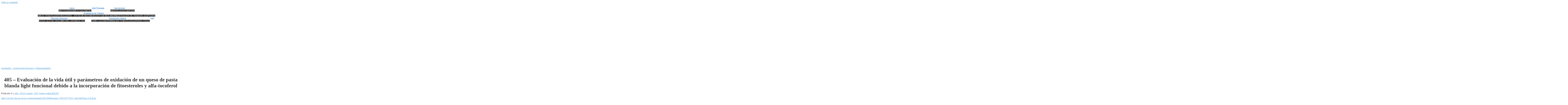

--- FILE ---
content_type: text/html; charset=UTF-8
request_url: https://cicytac.cba.gov.ar/405-evaluacion-la-vida-util-parametros-oxidacion-queso-pasta-blanda-light-funcional-debido-la-incorporacion-fitoesteroles-alfa-tocoferol/
body_size: 71015
content:
<!DOCTYPE html>
<html lang="es">
<head>
<meta charset="UTF-8">
<meta name="viewport" content="width=device-width, initial-scale=1">
<link rel="profile" href="http://gmpg.org/xfn/11">
<link rel="pingback" href="https://cicytac.cba.gov.ar/xmlrpc.php">


<!-- MapPress Easy Google Maps Versión:2.95.9 (https://www.mappresspro.com) -->
<meta name='robots' content='index, follow, max-image-preview:large, max-snippet:-1, max-video-preview:-1' />
	<style>img:is([sizes="auto" i], [sizes^="auto," i]) { contain-intrinsic-size: 3000px 1500px }</style>
	
	<!-- This site is optimized with the Yoast SEO plugin v26.8 - https://yoast.com/product/yoast-seo-wordpress/ -->
	<title>405 - Evaluación de la vida útil y parámetros de oxidación de un queso de pasta blanda light funcional debido a la incorporación de fitoesteroles y alfa-tocoferol -</title>
	<link rel="canonical" href="https://cicytac.cba.gov.ar/405-evaluacion-la-vida-util-parametros-oxidacion-queso-pasta-blanda-light-funcional-debido-la-incorporacion-fitoesteroles-alfa-tocoferol/" />
	<meta property="og:locale" content="es_ES" />
	<meta property="og:type" content="article" />
	<meta property="og:title" content="405 - Evaluación de la vida útil y parámetros de oxidación de un queso de pasta blanda light funcional debido a la incorporación de fitoesteroles y alfa-tocoferol -" />
	<meta property="og:description" content="https://cicytac.cba.gov.ar/wp-content/uploads/2022/06/Resumen-VIII-CICYTAC-vida-útil-Rizzo-LR.docx" />
	<meta property="og:url" content="https://cicytac.cba.gov.ar/405-evaluacion-la-vida-util-parametros-oxidacion-queso-pasta-blanda-light-funcional-debido-la-incorporacion-fitoesteroles-alfa-tocoferol/" />
	<meta property="article:published_time" content="2022-07-05T01:06:15+00:00" />
	<meta property="article:modified_time" content="2022-08-24T10:28:18+00:00" />
	<meta name="author" content="Sergio Anibal RIZZO" />
	<meta name="twitter:card" content="summary_large_image" />
	<meta name="twitter:label1" content="Escrito por" />
	<meta name="twitter:data1" content="Sergio Anibal RIZZO" />
	<script type="application/ld+json" class="yoast-schema-graph">{"@context":"https://schema.org","@graph":[{"@type":"Article","@id":"https://cicytac.cba.gov.ar/405-evaluacion-la-vida-util-parametros-oxidacion-queso-pasta-blanda-light-funcional-debido-la-incorporacion-fitoesteroles-alfa-tocoferol/#article","isPartOf":{"@id":"https://cicytac.cba.gov.ar/405-evaluacion-la-vida-util-parametros-oxidacion-queso-pasta-blanda-light-funcional-debido-la-incorporacion-fitoesteroles-alfa-tocoferol/"},"author":{"name":"Sergio Anibal RIZZO","@id":"https://cicytac.cba.gov.ar/#/schema/person/d37b0a2db4d951b107d12f8f650d3b63"},"headline":"405 &#8211; Evaluación de la vida útil y parámetros de oxidación de un queso de pasta blanda light funcional debido a la incorporación de fitoesteroles y alfa-tocoferol","datePublished":"2022-07-05T01:06:15+00:00","dateModified":"2022-08-24T10:28:18+00:00","mainEntityOfPage":{"@id":"https://cicytac.cba.gov.ar/405-evaluacion-la-vida-util-parametros-oxidacion-queso-pasta-blanda-light-funcional-debido-la-incorporacion-fitoesteroles-alfa-tocoferol/"},"wordCount":40,"commentCount":3,"articleSection":["Aprobados - Conservación-Envases y Almacenamiento"],"inLanguage":"es","potentialAction":[{"@type":"CommentAction","name":"Comment","target":["https://cicytac.cba.gov.ar/405-evaluacion-la-vida-util-parametros-oxidacion-queso-pasta-blanda-light-funcional-debido-la-incorporacion-fitoesteroles-alfa-tocoferol/#respond"]}]},{"@type":"WebPage","@id":"https://cicytac.cba.gov.ar/405-evaluacion-la-vida-util-parametros-oxidacion-queso-pasta-blanda-light-funcional-debido-la-incorporacion-fitoesteroles-alfa-tocoferol/","url":"https://cicytac.cba.gov.ar/405-evaluacion-la-vida-util-parametros-oxidacion-queso-pasta-blanda-light-funcional-debido-la-incorporacion-fitoesteroles-alfa-tocoferol/","name":"405 - Evaluación de la vida útil y parámetros de oxidación de un queso de pasta blanda light funcional debido a la incorporación de fitoesteroles y alfa-tocoferol -","isPartOf":{"@id":"https://cicytac.cba.gov.ar/#website"},"datePublished":"2022-07-05T01:06:15+00:00","dateModified":"2022-08-24T10:28:18+00:00","author":{"@id":"https://cicytac.cba.gov.ar/#/schema/person/d37b0a2db4d951b107d12f8f650d3b63"},"breadcrumb":{"@id":"https://cicytac.cba.gov.ar/405-evaluacion-la-vida-util-parametros-oxidacion-queso-pasta-blanda-light-funcional-debido-la-incorporacion-fitoesteroles-alfa-tocoferol/#breadcrumb"},"inLanguage":"es","potentialAction":[{"@type":"ReadAction","target":["https://cicytac.cba.gov.ar/405-evaluacion-la-vida-util-parametros-oxidacion-queso-pasta-blanda-light-funcional-debido-la-incorporacion-fitoesteroles-alfa-tocoferol/"]}]},{"@type":"BreadcrumbList","@id":"https://cicytac.cba.gov.ar/405-evaluacion-la-vida-util-parametros-oxidacion-queso-pasta-blanda-light-funcional-debido-la-incorporacion-fitoesteroles-alfa-tocoferol/#breadcrumb","itemListElement":[{"@type":"ListItem","position":1,"name":"Home","item":"https://cicytac.cba.gov.ar/"},{"@type":"ListItem","position":2,"name":"Resúmenes","item":"https://cicytac.cba.gov.ar/resumenes/"},{"@type":"ListItem","position":3,"name":"405 &#8211; Evaluación de la vida útil y parámetros de oxidación de un queso de pasta blanda light funcional debido a la incorporación de fitoesteroles y alfa-tocoferol"}]},{"@type":"WebSite","@id":"https://cicytac.cba.gov.ar/#website","url":"https://cicytac.cba.gov.ar/","name":"","description":"","potentialAction":[{"@type":"SearchAction","target":{"@type":"EntryPoint","urlTemplate":"https://cicytac.cba.gov.ar/?s={search_term_string}"},"query-input":{"@type":"PropertyValueSpecification","valueRequired":true,"valueName":"search_term_string"}}],"inLanguage":"es"},{"@type":"Person","@id":"https://cicytac.cba.gov.ar/#/schema/person/d37b0a2db4d951b107d12f8f650d3b63","name":"Sergio Anibal RIZZO","image":{"@type":"ImageObject","inLanguage":"es","@id":"https://cicytac.cba.gov.ar/#/schema/person/image/","url":"https://secure.gravatar.com/avatar/7f390f5538a36dcf98814e8c4436e37684d018b291b0f11e3cb8ca142384193d?s=96&d=mm&r=g","contentUrl":"https://secure.gravatar.com/avatar/7f390f5538a36dcf98814e8c4436e37684d018b291b0f11e3cb8ca142384193d?s=96&d=mm&r=g","caption":"Sergio Anibal RIZZO"}}]}</script>
	<!-- / Yoast SEO plugin. -->


<link rel='dns-prefetch' href='//fonts.googleapis.com' />
<link rel="alternate" type="application/rss+xml" title=" &raquo; Feed" href="https://cicytac.cba.gov.ar/feed/" />
<link rel="alternate" type="application/rss+xml" title=" &raquo; Feed de los comentarios" href="https://cicytac.cba.gov.ar/comments/feed/" />
<link rel="alternate" type="application/rss+xml" title=" &raquo; Comentario 405 &#8211; Evaluación de la vida útil y parámetros de oxidación de un queso de pasta blanda light funcional debido a la incorporación de fitoesteroles y alfa-tocoferol del feed" href="https://cicytac.cba.gov.ar/405-evaluacion-la-vida-util-parametros-oxidacion-queso-pasta-blanda-light-funcional-debido-la-incorporacion-fitoesteroles-alfa-tocoferol/feed/" />
<script type="text/javascript">
/* <![CDATA[ */
window._wpemojiSettings = {"baseUrl":"https:\/\/s.w.org\/images\/core\/emoji\/16.0.1\/72x72\/","ext":".png","svgUrl":"https:\/\/s.w.org\/images\/core\/emoji\/16.0.1\/svg\/","svgExt":".svg","source":{"concatemoji":"https:\/\/cicytac.cba.gov.ar\/wp-includes\/js\/wp-emoji-release.min.js?ver=6.8.3"}};
/*! This file is auto-generated */
!function(s,n){var o,i,e;function c(e){try{var t={supportTests:e,timestamp:(new Date).valueOf()};sessionStorage.setItem(o,JSON.stringify(t))}catch(e){}}function p(e,t,n){e.clearRect(0,0,e.canvas.width,e.canvas.height),e.fillText(t,0,0);var t=new Uint32Array(e.getImageData(0,0,e.canvas.width,e.canvas.height).data),a=(e.clearRect(0,0,e.canvas.width,e.canvas.height),e.fillText(n,0,0),new Uint32Array(e.getImageData(0,0,e.canvas.width,e.canvas.height).data));return t.every(function(e,t){return e===a[t]})}function u(e,t){e.clearRect(0,0,e.canvas.width,e.canvas.height),e.fillText(t,0,0);for(var n=e.getImageData(16,16,1,1),a=0;a<n.data.length;a++)if(0!==n.data[a])return!1;return!0}function f(e,t,n,a){switch(t){case"flag":return n(e,"\ud83c\udff3\ufe0f\u200d\u26a7\ufe0f","\ud83c\udff3\ufe0f\u200b\u26a7\ufe0f")?!1:!n(e,"\ud83c\udde8\ud83c\uddf6","\ud83c\udde8\u200b\ud83c\uddf6")&&!n(e,"\ud83c\udff4\udb40\udc67\udb40\udc62\udb40\udc65\udb40\udc6e\udb40\udc67\udb40\udc7f","\ud83c\udff4\u200b\udb40\udc67\u200b\udb40\udc62\u200b\udb40\udc65\u200b\udb40\udc6e\u200b\udb40\udc67\u200b\udb40\udc7f");case"emoji":return!a(e,"\ud83e\udedf")}return!1}function g(e,t,n,a){var r="undefined"!=typeof WorkerGlobalScope&&self instanceof WorkerGlobalScope?new OffscreenCanvas(300,150):s.createElement("canvas"),o=r.getContext("2d",{willReadFrequently:!0}),i=(o.textBaseline="top",o.font="600 32px Arial",{});return e.forEach(function(e){i[e]=t(o,e,n,a)}),i}function t(e){var t=s.createElement("script");t.src=e,t.defer=!0,s.head.appendChild(t)}"undefined"!=typeof Promise&&(o="wpEmojiSettingsSupports",i=["flag","emoji"],n.supports={everything:!0,everythingExceptFlag:!0},e=new Promise(function(e){s.addEventListener("DOMContentLoaded",e,{once:!0})}),new Promise(function(t){var n=function(){try{var e=JSON.parse(sessionStorage.getItem(o));if("object"==typeof e&&"number"==typeof e.timestamp&&(new Date).valueOf()<e.timestamp+604800&&"object"==typeof e.supportTests)return e.supportTests}catch(e){}return null}();if(!n){if("undefined"!=typeof Worker&&"undefined"!=typeof OffscreenCanvas&&"undefined"!=typeof URL&&URL.createObjectURL&&"undefined"!=typeof Blob)try{var e="postMessage("+g.toString()+"("+[JSON.stringify(i),f.toString(),p.toString(),u.toString()].join(",")+"));",a=new Blob([e],{type:"text/javascript"}),r=new Worker(URL.createObjectURL(a),{name:"wpTestEmojiSupports"});return void(r.onmessage=function(e){c(n=e.data),r.terminate(),t(n)})}catch(e){}c(n=g(i,f,p,u))}t(n)}).then(function(e){for(var t in e)n.supports[t]=e[t],n.supports.everything=n.supports.everything&&n.supports[t],"flag"!==t&&(n.supports.everythingExceptFlag=n.supports.everythingExceptFlag&&n.supports[t]);n.supports.everythingExceptFlag=n.supports.everythingExceptFlag&&!n.supports.flag,n.DOMReady=!1,n.readyCallback=function(){n.DOMReady=!0}}).then(function(){return e}).then(function(){var e;n.supports.everything||(n.readyCallback(),(e=n.source||{}).concatemoji?t(e.concatemoji):e.wpemoji&&e.twemoji&&(t(e.twemoji),t(e.wpemoji)))}))}((window,document),window._wpemojiSettings);
/* ]]> */
</script>
<link rel='stylesheet' id='embedpress-css-css' href='https://cicytac.cba.gov.ar/wp-content/plugins/embedpress/assets/css/embedpress.css?ver=1767638456' type='text/css' media='all' />
<link rel='stylesheet' id='embedpress-blocks-style-css' href='https://cicytac.cba.gov.ar/wp-content/plugins/embedpress/assets/css/blocks.build.css?ver=1767638456' type='text/css' media='all' />
<link rel='stylesheet' id='embedpress-lazy-load-css-css' href='https://cicytac.cba.gov.ar/wp-content/plugins/embedpress/assets/css/lazy-load.css?ver=1767638457' type='text/css' media='all' />
<link rel='stylesheet' id='sydney-bootstrap-css' href='https://cicytac.cba.gov.ar/wp-content/themes/sydney/css/bootstrap/bootstrap.min.css?ver=1' type='text/css' media='all' />
<style id='wp-emoji-styles-inline-css' type='text/css'>

	img.wp-smiley, img.emoji {
		display: inline !important;
		border: none !important;
		box-shadow: none !important;
		height: 1em !important;
		width: 1em !important;
		margin: 0 0.07em !important;
		vertical-align: -0.1em !important;
		background: none !important;
		padding: 0 !important;
	}
</style>
<link rel='stylesheet' id='wp-block-library-css' href='https://cicytac.cba.gov.ar/wp-includes/css/dist/block-library/style.min.css?ver=6.8.3' type='text/css' media='all' />
<style id='classic-theme-styles-inline-css' type='text/css'>
/*! This file is auto-generated */
.wp-block-button__link{color:#fff;background-color:#32373c;border-radius:9999px;box-shadow:none;text-decoration:none;padding:calc(.667em + 2px) calc(1.333em + 2px);font-size:1.125em}.wp-block-file__button{background:#32373c;color:#fff;text-decoration:none}
</style>
<link rel='stylesheet' id='mappress-leaflet-css' href='https://cicytac.cba.gov.ar/wp-content/plugins/mappress-google-maps-for-wordpress/lib/leaflet/leaflet.css?ver=1.7.1' type='text/css' media='all' />
<link rel='stylesheet' id='mappress-css' href='https://cicytac.cba.gov.ar/wp-content/plugins/mappress-google-maps-for-wordpress/css/mappress.css?ver=2.95.9' type='text/css' media='all' />
<link rel='stylesheet' id='wp-components-css' href='https://cicytac.cba.gov.ar/wp-includes/css/dist/components/style.min.css?ver=6.8.3' type='text/css' media='all' />
<link rel='stylesheet' id='wp-preferences-css' href='https://cicytac.cba.gov.ar/wp-includes/css/dist/preferences/style.min.css?ver=6.8.3' type='text/css' media='all' />
<link rel='stylesheet' id='wp-block-editor-css' href='https://cicytac.cba.gov.ar/wp-includes/css/dist/block-editor/style.min.css?ver=6.8.3' type='text/css' media='all' />
<link rel='stylesheet' id='popup-maker-block-library-style-css' href='https://cicytac.cba.gov.ar/wp-content/plugins/popup-maker/dist/packages/block-library-style.css?ver=dbea705cfafe089d65f1' type='text/css' media='all' />
<style id='wppb-content-restriction-start-style-inline-css' type='text/css'>


</style>
<style id='wppb-content-restriction-end-style-inline-css' type='text/css'>


</style>
<style id='wppb-edit-profile-style-inline-css' type='text/css'>


</style>
<style id='wppb-login-style-inline-css' type='text/css'>


</style>
<style id='wppb-recover-password-style-inline-css' type='text/css'>


</style>
<style id='wppb-register-style-inline-css' type='text/css'>


</style>
<style id='global-styles-inline-css' type='text/css'>
:root{--wp--preset--aspect-ratio--square: 1;--wp--preset--aspect-ratio--4-3: 4/3;--wp--preset--aspect-ratio--3-4: 3/4;--wp--preset--aspect-ratio--3-2: 3/2;--wp--preset--aspect-ratio--2-3: 2/3;--wp--preset--aspect-ratio--16-9: 16/9;--wp--preset--aspect-ratio--9-16: 9/16;--wp--preset--color--black: #000000;--wp--preset--color--cyan-bluish-gray: #abb8c3;--wp--preset--color--white: #ffffff;--wp--preset--color--pale-pink: #f78da7;--wp--preset--color--vivid-red: #cf2e2e;--wp--preset--color--luminous-vivid-orange: #ff6900;--wp--preset--color--luminous-vivid-amber: #fcb900;--wp--preset--color--light-green-cyan: #7bdcb5;--wp--preset--color--vivid-green-cyan: #00d084;--wp--preset--color--pale-cyan-blue: #8ed1fc;--wp--preset--color--vivid-cyan-blue: #0693e3;--wp--preset--color--vivid-purple: #9b51e0;--wp--preset--gradient--vivid-cyan-blue-to-vivid-purple: linear-gradient(135deg,rgba(6,147,227,1) 0%,rgb(155,81,224) 100%);--wp--preset--gradient--light-green-cyan-to-vivid-green-cyan: linear-gradient(135deg,rgb(122,220,180) 0%,rgb(0,208,130) 100%);--wp--preset--gradient--luminous-vivid-amber-to-luminous-vivid-orange: linear-gradient(135deg,rgba(252,185,0,1) 0%,rgba(255,105,0,1) 100%);--wp--preset--gradient--luminous-vivid-orange-to-vivid-red: linear-gradient(135deg,rgba(255,105,0,1) 0%,rgb(207,46,46) 100%);--wp--preset--gradient--very-light-gray-to-cyan-bluish-gray: linear-gradient(135deg,rgb(238,238,238) 0%,rgb(169,184,195) 100%);--wp--preset--gradient--cool-to-warm-spectrum: linear-gradient(135deg,rgb(74,234,220) 0%,rgb(151,120,209) 20%,rgb(207,42,186) 40%,rgb(238,44,130) 60%,rgb(251,105,98) 80%,rgb(254,248,76) 100%);--wp--preset--gradient--blush-light-purple: linear-gradient(135deg,rgb(255,206,236) 0%,rgb(152,150,240) 100%);--wp--preset--gradient--blush-bordeaux: linear-gradient(135deg,rgb(254,205,165) 0%,rgb(254,45,45) 50%,rgb(107,0,62) 100%);--wp--preset--gradient--luminous-dusk: linear-gradient(135deg,rgb(255,203,112) 0%,rgb(199,81,192) 50%,rgb(65,88,208) 100%);--wp--preset--gradient--pale-ocean: linear-gradient(135deg,rgb(255,245,203) 0%,rgb(182,227,212) 50%,rgb(51,167,181) 100%);--wp--preset--gradient--electric-grass: linear-gradient(135deg,rgb(202,248,128) 0%,rgb(113,206,126) 100%);--wp--preset--gradient--midnight: linear-gradient(135deg,rgb(2,3,129) 0%,rgb(40,116,252) 100%);--wp--preset--font-size--small: 13px;--wp--preset--font-size--medium: 20px;--wp--preset--font-size--large: 36px;--wp--preset--font-size--x-large: 42px;--wp--preset--spacing--20: 0.44rem;--wp--preset--spacing--30: 0.67rem;--wp--preset--spacing--40: 1rem;--wp--preset--spacing--50: 1.5rem;--wp--preset--spacing--60: 2.25rem;--wp--preset--spacing--70: 3.38rem;--wp--preset--spacing--80: 5.06rem;--wp--preset--shadow--natural: 6px 6px 9px rgba(0, 0, 0, 0.2);--wp--preset--shadow--deep: 12px 12px 50px rgba(0, 0, 0, 0.4);--wp--preset--shadow--sharp: 6px 6px 0px rgba(0, 0, 0, 0.2);--wp--preset--shadow--outlined: 6px 6px 0px -3px rgba(255, 255, 255, 1), 6px 6px rgba(0, 0, 0, 1);--wp--preset--shadow--crisp: 6px 6px 0px rgba(0, 0, 0, 1);}:where(.is-layout-flex){gap: 0.5em;}:where(.is-layout-grid){gap: 0.5em;}body .is-layout-flex{display: flex;}.is-layout-flex{flex-wrap: wrap;align-items: center;}.is-layout-flex > :is(*, div){margin: 0;}body .is-layout-grid{display: grid;}.is-layout-grid > :is(*, div){margin: 0;}:where(.wp-block-columns.is-layout-flex){gap: 2em;}:where(.wp-block-columns.is-layout-grid){gap: 2em;}:where(.wp-block-post-template.is-layout-flex){gap: 1.25em;}:where(.wp-block-post-template.is-layout-grid){gap: 1.25em;}.has-black-color{color: var(--wp--preset--color--black) !important;}.has-cyan-bluish-gray-color{color: var(--wp--preset--color--cyan-bluish-gray) !important;}.has-white-color{color: var(--wp--preset--color--white) !important;}.has-pale-pink-color{color: var(--wp--preset--color--pale-pink) !important;}.has-vivid-red-color{color: var(--wp--preset--color--vivid-red) !important;}.has-luminous-vivid-orange-color{color: var(--wp--preset--color--luminous-vivid-orange) !important;}.has-luminous-vivid-amber-color{color: var(--wp--preset--color--luminous-vivid-amber) !important;}.has-light-green-cyan-color{color: var(--wp--preset--color--light-green-cyan) !important;}.has-vivid-green-cyan-color{color: var(--wp--preset--color--vivid-green-cyan) !important;}.has-pale-cyan-blue-color{color: var(--wp--preset--color--pale-cyan-blue) !important;}.has-vivid-cyan-blue-color{color: var(--wp--preset--color--vivid-cyan-blue) !important;}.has-vivid-purple-color{color: var(--wp--preset--color--vivid-purple) !important;}.has-black-background-color{background-color: var(--wp--preset--color--black) !important;}.has-cyan-bluish-gray-background-color{background-color: var(--wp--preset--color--cyan-bluish-gray) !important;}.has-white-background-color{background-color: var(--wp--preset--color--white) !important;}.has-pale-pink-background-color{background-color: var(--wp--preset--color--pale-pink) !important;}.has-vivid-red-background-color{background-color: var(--wp--preset--color--vivid-red) !important;}.has-luminous-vivid-orange-background-color{background-color: var(--wp--preset--color--luminous-vivid-orange) !important;}.has-luminous-vivid-amber-background-color{background-color: var(--wp--preset--color--luminous-vivid-amber) !important;}.has-light-green-cyan-background-color{background-color: var(--wp--preset--color--light-green-cyan) !important;}.has-vivid-green-cyan-background-color{background-color: var(--wp--preset--color--vivid-green-cyan) !important;}.has-pale-cyan-blue-background-color{background-color: var(--wp--preset--color--pale-cyan-blue) !important;}.has-vivid-cyan-blue-background-color{background-color: var(--wp--preset--color--vivid-cyan-blue) !important;}.has-vivid-purple-background-color{background-color: var(--wp--preset--color--vivid-purple) !important;}.has-black-border-color{border-color: var(--wp--preset--color--black) !important;}.has-cyan-bluish-gray-border-color{border-color: var(--wp--preset--color--cyan-bluish-gray) !important;}.has-white-border-color{border-color: var(--wp--preset--color--white) !important;}.has-pale-pink-border-color{border-color: var(--wp--preset--color--pale-pink) !important;}.has-vivid-red-border-color{border-color: var(--wp--preset--color--vivid-red) !important;}.has-luminous-vivid-orange-border-color{border-color: var(--wp--preset--color--luminous-vivid-orange) !important;}.has-luminous-vivid-amber-border-color{border-color: var(--wp--preset--color--luminous-vivid-amber) !important;}.has-light-green-cyan-border-color{border-color: var(--wp--preset--color--light-green-cyan) !important;}.has-vivid-green-cyan-border-color{border-color: var(--wp--preset--color--vivid-green-cyan) !important;}.has-pale-cyan-blue-border-color{border-color: var(--wp--preset--color--pale-cyan-blue) !important;}.has-vivid-cyan-blue-border-color{border-color: var(--wp--preset--color--vivid-cyan-blue) !important;}.has-vivid-purple-border-color{border-color: var(--wp--preset--color--vivid-purple) !important;}.has-vivid-cyan-blue-to-vivid-purple-gradient-background{background: var(--wp--preset--gradient--vivid-cyan-blue-to-vivid-purple) !important;}.has-light-green-cyan-to-vivid-green-cyan-gradient-background{background: var(--wp--preset--gradient--light-green-cyan-to-vivid-green-cyan) !important;}.has-luminous-vivid-amber-to-luminous-vivid-orange-gradient-background{background: var(--wp--preset--gradient--luminous-vivid-amber-to-luminous-vivid-orange) !important;}.has-luminous-vivid-orange-to-vivid-red-gradient-background{background: var(--wp--preset--gradient--luminous-vivid-orange-to-vivid-red) !important;}.has-very-light-gray-to-cyan-bluish-gray-gradient-background{background: var(--wp--preset--gradient--very-light-gray-to-cyan-bluish-gray) !important;}.has-cool-to-warm-spectrum-gradient-background{background: var(--wp--preset--gradient--cool-to-warm-spectrum) !important;}.has-blush-light-purple-gradient-background{background: var(--wp--preset--gradient--blush-light-purple) !important;}.has-blush-bordeaux-gradient-background{background: var(--wp--preset--gradient--blush-bordeaux) !important;}.has-luminous-dusk-gradient-background{background: var(--wp--preset--gradient--luminous-dusk) !important;}.has-pale-ocean-gradient-background{background: var(--wp--preset--gradient--pale-ocean) !important;}.has-electric-grass-gradient-background{background: var(--wp--preset--gradient--electric-grass) !important;}.has-midnight-gradient-background{background: var(--wp--preset--gradient--midnight) !important;}.has-small-font-size{font-size: var(--wp--preset--font-size--small) !important;}.has-medium-font-size{font-size: var(--wp--preset--font-size--medium) !important;}.has-large-font-size{font-size: var(--wp--preset--font-size--large) !important;}.has-x-large-font-size{font-size: var(--wp--preset--font-size--x-large) !important;}
:where(.wp-block-post-template.is-layout-flex){gap: 1.25em;}:where(.wp-block-post-template.is-layout-grid){gap: 1.25em;}
:where(.wp-block-columns.is-layout-flex){gap: 2em;}:where(.wp-block-columns.is-layout-grid){gap: 2em;}
:root :where(.wp-block-pullquote){font-size: 1.5em;line-height: 1.6;}
</style>
<link rel='stylesheet' id='user-registration-general-css' href='https://cicytac.cba.gov.ar/wp-content/plugins/user-registration/assets/css/user-registration.css?ver=5.0.3' type='text/css' media='all' />
<link rel='stylesheet' id='megamenu-css' href='https://cicytac.cba.gov.ar/wp-content/uploads/maxmegamenu/style.css?ver=145e8b' type='text/css' media='all' />
<link rel='stylesheet' id='dashicons-css' href='https://cicytac.cba.gov.ar/wp-includes/css/dashicons.min.css?ver=6.8.3' type='text/css' media='all' />
<link rel='stylesheet' id='sydney-fonts-css' href='https://fonts.googleapis.com/css?family=Source+Sans+Pro%3A400%2C400italic%2C600%7CRaleway%3A400%2C500%2C600' type='text/css' media='all' />
<link rel='stylesheet' id='sydney-style-css' href='https://cicytac.cba.gov.ar/wp-content/themes/sydney/style.css?ver=20180213' type='text/css' media='all' />
<style id='sydney-style-inline-css' type='text/css'>
.site-title { font-size:32px; }
.site-description { font-size:16px; }
#mainnav ul li a { font-size:14px; }
h1 { font-size:52px; }
h2 { font-size:42px; }
h3 { font-size:32px; }
h4 { font-size:25px; }
h5 { font-size:20px; }
h6 { font-size:18px; }
body { font-size:16px; }
.single .hentry .title-post { font-size:36px; }
.header-image { background-size:cover;}
.header-image { height:300px; }
.site-header.fixed { position: absolute;}
.header-wrap .col-md-4, .header-wrap .col-md-8 { width: 100%; text-align: center;}
#mainnav { float: none;}
#mainnav li { float: none; display: inline-block;}
#mainnav ul ul li { display: block; text-align: left; float:left;}
.site-logo, .header-wrap .col-md-4 { margin-bottom: 15px; }
.btn-menu { margin: 0 auto; float: none; }
.header-wrap .container > .row { display: block; }
.widget-area .widget_fp_social a,#mainnav ul li a:hover, .sydney_contact_info_widget span, .roll-team .team-content .name,.roll-team .team-item .team-pop .team-social li:hover a,.roll-infomation li.address:before,.roll-infomation li.phone:before,.roll-infomation li.email:before,.roll-testimonials .name,.roll-button.border,.roll-button:hover,.roll-icon-list .icon i,.roll-icon-list .content h3 a:hover,.roll-icon-box.white .content h3 a,.roll-icon-box .icon i,.roll-icon-box .content h3 a:hover,.switcher-container .switcher-icon a:focus,.go-top:hover,.hentry .meta-post a:hover,#mainnav > ul > li > a.active, #mainnav > ul > li > a:hover, button:hover, input[type="button"]:hover, input[type="reset"]:hover, input[type="submit"]:hover, .text-color, .social-menu-widget a, .social-menu-widget a:hover, .archive .team-social li a, a, h1 a, h2 a, h3 a, h4 a, h5 a, h6 a,.classic-alt .meta-post a,.single .hentry .meta-post a { color:#4e9edb}
.reply,.woocommerce div.product .woocommerce-tabs ul.tabs li.active,.woocommerce #respond input#submit,.woocommerce a.button,.woocommerce button.button,.woocommerce input.button,.project-filter li a.active, .project-filter li a:hover,.preloader .pre-bounce1, .preloader .pre-bounce2,.roll-team .team-item .team-pop,.roll-progress .progress-animate,.roll-socials li a:hover,.roll-project .project-item .project-pop,.roll-project .project-filter li.active,.roll-project .project-filter li:hover,.roll-button.light:hover,.roll-button.border:hover,.roll-button,.roll-icon-box.white .icon,.owl-theme .owl-controls .owl-page.active span,.owl-theme .owl-controls.clickable .owl-page:hover span,.go-top,.bottom .socials li:hover a,.sidebar .widget:before,.blog-pagination ul li.active,.blog-pagination ul li:hover a,.content-area .hentry:after,.text-slider .maintitle:after,.error-wrap #search-submit:hover,#mainnav .sub-menu li:hover > a,#mainnav ul li ul:after, button, input[type="button"], input[type="reset"], input[type="submit"], .panel-grid-cell .widget-title:after { background-color:#4e9edb}
.roll-socials li a:hover,.roll-socials li a,.roll-button.light:hover,.roll-button.border,.roll-button,.roll-icon-list .icon,.roll-icon-box .icon,.owl-theme .owl-controls .owl-page span,.comment .comment-detail,.widget-tags .tag-list a:hover,.blog-pagination ul li,.hentry blockquote,.error-wrap #search-submit:hover,textarea:focus,input[type="text"]:focus,input[type="password"]:focus,input[type="datetime"]:focus,input[type="datetime-local"]:focus,input[type="date"]:focus,input[type="month"]:focus,input[type="time"]:focus,input[type="week"]:focus,input[type="number"]:focus,input[type="email"]:focus,input[type="url"]:focus,input[type="search"]:focus,input[type="tel"]:focus,input[type="color"]:focus, button, input[type="button"], input[type="reset"], input[type="submit"], .archive .team-social li a { border-color:#4e9edb}
.site-header.float-header { background-color:rgba(249,249,249,0.9);}
@media only screen and (max-width: 1024px) { .site-header { background-color:#f9f9f9;}}
.site-title a, .site-title a:hover { color:#0c0c0c}
.site-description { color:#ffffff}
#mainnav ul li a, #mainnav ul li::before { color:#1e73be}
#mainnav .sub-menu li a { color:#ffffff}
#mainnav .sub-menu li a { background:#1c1c1c}
.text-slider .maintitle, .text-slider .subtitle { color:#ffffff}
body { color:#47425d}
#secondary { background-color:#ffffff}
#secondary, #secondary a, #secondary .widget-title { color:#767676}
.footer-widgets { background-color:#252525}
#sidebar-footer,#sidebar-footer a,.footer-widgets .widget-title { color:#ffffff}
.btn-menu { color:#3a3a3a}
#mainnav ul li a:hover { color:#39acd6}
.site-footer { background-color:#1c1c1c}
.site-footer,.site-footer a { color:#ffffff}
.overlay { background-color:#000000}
.page-wrap { padding-top:0px;}
.page-wrap { padding-bottom:0px;}
@media only screen and (max-width: 1025px) {		
			.mobile-slide {
				display: block;
			}
			.slide-item {
				background-image: none !important;
			}
			.header-slider {
			}
			.slide-item {
				height: auto !important;
			}
			.slide-inner {
				min-height: initial;
			} 
		}
@media only screen and (max-width: 780px) { 
    	h1 { font-size: 32px;}
		h2 { font-size: 28px;}
		h3 { font-size: 22px;}
		h4 { font-size: 18px;}
		h5 { font-size: 16px;}
		h6 { font-size: 14px;}
    }

</style>
<link rel='stylesheet' id='sydney-font-awesome-css' href='https://cicytac.cba.gov.ar/wp-content/themes/sydney/fonts/font-awesome.min.css?ver=6.8.3' type='text/css' media='all' />
<!--[if lte IE 9]>
<link rel='stylesheet' id='sydney-ie9-css' href='https://cicytac.cba.gov.ar/wp-content/themes/sydney/css/ie9.css?ver=6.8.3' type='text/css' media='all' />
<![endif]-->
<link rel='stylesheet' id='ekit-widget-styles-css' href='https://cicytac.cba.gov.ar/wp-content/plugins/elementskit-lite/widgets/init/assets/css/widget-styles.css?ver=3.7.8' type='text/css' media='all' />
<link rel='stylesheet' id='ekit-responsive-css' href='https://cicytac.cba.gov.ar/wp-content/plugins/elementskit-lite/widgets/init/assets/css/responsive.css?ver=3.7.8' type='text/css' media='all' />
<link rel='stylesheet' id='elementor-frontend-css' href='https://cicytac.cba.gov.ar/wp-content/plugins/elementor/assets/css/frontend.min.css?ver=3.34.2' type='text/css' media='all' />
<link rel='stylesheet' id='eael-general-css' href='https://cicytac.cba.gov.ar/wp-content/plugins/essential-addons-for-elementor-lite/assets/front-end/css/view/general.min.css?ver=6.5.8' type='text/css' media='all' />
<link rel='stylesheet' id='um_modal-css' href='https://cicytac.cba.gov.ar/wp-content/plugins/ultimate-member/assets/css/um-modal.min.css?ver=2.11.1' type='text/css' media='all' />
<link rel='stylesheet' id='um_ui-css' href='https://cicytac.cba.gov.ar/wp-content/plugins/ultimate-member/assets/libs/jquery-ui/jquery-ui.min.css?ver=1.13.2' type='text/css' media='all' />
<link rel='stylesheet' id='um_tipsy-css' href='https://cicytac.cba.gov.ar/wp-content/plugins/ultimate-member/assets/libs/tipsy/tipsy.min.css?ver=1.0.0a' type='text/css' media='all' />
<link rel='stylesheet' id='um_raty-css' href='https://cicytac.cba.gov.ar/wp-content/plugins/ultimate-member/assets/libs/raty/um-raty.min.css?ver=2.6.0' type='text/css' media='all' />
<link rel='stylesheet' id='select2-css' href='https://cicytac.cba.gov.ar/wp-content/plugins/ultimate-member/assets/libs/select2/select2.min.css?ver=4.0.13' type='text/css' media='all' />
<link rel='stylesheet' id='um_fileupload-css' href='https://cicytac.cba.gov.ar/wp-content/plugins/ultimate-member/assets/css/um-fileupload.min.css?ver=2.11.1' type='text/css' media='all' />
<link rel='stylesheet' id='um_confirm-css' href='https://cicytac.cba.gov.ar/wp-content/plugins/ultimate-member/assets/libs/um-confirm/um-confirm.min.css?ver=1.0' type='text/css' media='all' />
<link rel='stylesheet' id='um_datetime-css' href='https://cicytac.cba.gov.ar/wp-content/plugins/ultimate-member/assets/libs/pickadate/default.min.css?ver=3.6.2' type='text/css' media='all' />
<link rel='stylesheet' id='um_datetime_date-css' href='https://cicytac.cba.gov.ar/wp-content/plugins/ultimate-member/assets/libs/pickadate/default.date.min.css?ver=3.6.2' type='text/css' media='all' />
<link rel='stylesheet' id='um_datetime_time-css' href='https://cicytac.cba.gov.ar/wp-content/plugins/ultimate-member/assets/libs/pickadate/default.time.min.css?ver=3.6.2' type='text/css' media='all' />
<link rel='stylesheet' id='um_fonticons_ii-css' href='https://cicytac.cba.gov.ar/wp-content/plugins/ultimate-member/assets/libs/legacy/fonticons/fonticons-ii.min.css?ver=2.11.1' type='text/css' media='all' />
<link rel='stylesheet' id='um_fonticons_fa-css' href='https://cicytac.cba.gov.ar/wp-content/plugins/ultimate-member/assets/libs/legacy/fonticons/fonticons-fa.min.css?ver=2.11.1' type='text/css' media='all' />
<link rel='stylesheet' id='um_fontawesome-css' href='https://cicytac.cba.gov.ar/wp-content/plugins/ultimate-member/assets/css/um-fontawesome.min.css?ver=6.5.2' type='text/css' media='all' />
<link rel='stylesheet' id='um_common-css' href='https://cicytac.cba.gov.ar/wp-content/plugins/ultimate-member/assets/css/common.min.css?ver=2.11.1' type='text/css' media='all' />
<link rel='stylesheet' id='um_responsive-css' href='https://cicytac.cba.gov.ar/wp-content/plugins/ultimate-member/assets/css/um-responsive.min.css?ver=2.11.1' type='text/css' media='all' />
<link rel='stylesheet' id='um_styles-css' href='https://cicytac.cba.gov.ar/wp-content/plugins/ultimate-member/assets/css/um-styles.min.css?ver=2.11.1' type='text/css' media='all' />
<link rel='stylesheet' id='um_crop-css' href='https://cicytac.cba.gov.ar/wp-content/plugins/ultimate-member/assets/libs/cropper/cropper.min.css?ver=1.6.1' type='text/css' media='all' />
<link rel='stylesheet' id='um_profile-css' href='https://cicytac.cba.gov.ar/wp-content/plugins/ultimate-member/assets/css/um-profile.min.css?ver=2.11.1' type='text/css' media='all' />
<link rel='stylesheet' id='um_account-css' href='https://cicytac.cba.gov.ar/wp-content/plugins/ultimate-member/assets/css/um-account.min.css?ver=2.11.1' type='text/css' media='all' />
<link rel='stylesheet' id='um_misc-css' href='https://cicytac.cba.gov.ar/wp-content/plugins/ultimate-member/assets/css/um-misc.min.css?ver=2.11.1' type='text/css' media='all' />
<link rel='stylesheet' id='um_default_css-css' href='https://cicytac.cba.gov.ar/wp-content/plugins/ultimate-member/assets/css/um-old-default.min.css?ver=2.11.1' type='text/css' media='all' />
<link rel='stylesheet' id='wppb_stylesheet-css' href='https://cicytac.cba.gov.ar/wp-content/plugins/profile-builder/assets/css/style-front-end.css?ver=3.15.2' type='text/css' media='all' />
<script type="text/javascript" src="https://cicytac.cba.gov.ar/wp-includes/js/jquery/jquery.min.js?ver=3.7.1" id="jquery-core-js"></script>
<script type="text/javascript" src="https://cicytac.cba.gov.ar/wp-includes/js/jquery/jquery-migrate.min.js?ver=3.4.1" id="jquery-migrate-js"></script>
<script type="text/javascript" src="https://cicytac.cba.gov.ar/wp-content/plugins/ultimate-member/assets/js/um-gdpr.min.js?ver=2.11.1" id="um-gdpr-js"></script>
<link rel="https://api.w.org/" href="https://cicytac.cba.gov.ar/wp-json/" /><link rel="alternate" title="JSON" type="application/json" href="https://cicytac.cba.gov.ar/wp-json/wp/v2/posts/8472" /><link rel="EditURI" type="application/rsd+xml" title="RSD" href="https://cicytac.cba.gov.ar/xmlrpc.php?rsd" />
<link rel='shortlink' href='https://cicytac.cba.gov.ar/?p=8472' />
<link rel="alternate" title="oEmbed (JSON)" type="application/json+oembed" href="https://cicytac.cba.gov.ar/wp-json/oembed/1.0/embed?url=https%3A%2F%2Fcicytac.cba.gov.ar%2F405-evaluacion-la-vida-util-parametros-oxidacion-queso-pasta-blanda-light-funcional-debido-la-incorporacion-fitoesteroles-alfa-tocoferol%2F" />
<link rel="alternate" title="oEmbed (XML)" type="text/xml+oembed" href="https://cicytac.cba.gov.ar/wp-json/oembed/1.0/embed?url=https%3A%2F%2Fcicytac.cba.gov.ar%2F405-evaluacion-la-vida-util-parametros-oxidacion-queso-pasta-blanda-light-funcional-debido-la-incorporacion-fitoesteroles-alfa-tocoferol%2F&#038;format=xml" />
<style id="essential-blocks-global-styles">
            :root {
                --eb-global-primary-color: #101828;
--eb-global-secondary-color: #475467;
--eb-global-tertiary-color: #98A2B3;
--eb-global-text-color: #475467;
--eb-global-heading-color: #1D2939;
--eb-global-link-color: #444CE7;
--eb-global-background-color: #F9FAFB;
--eb-global-button-text-color: #FFFFFF;
--eb-global-button-background-color: #101828;
--eb-gradient-primary-color: linear-gradient(90deg, hsla(259, 84%, 78%, 1) 0%, hsla(206, 67%, 75%, 1) 100%);
--eb-gradient-secondary-color: linear-gradient(90deg, hsla(18, 76%, 85%, 1) 0%, hsla(203, 69%, 84%, 1) 100%);
--eb-gradient-tertiary-color: linear-gradient(90deg, hsla(248, 21%, 15%, 1) 0%, hsla(250, 14%, 61%, 1) 100%);
--eb-gradient-background-color: linear-gradient(90deg, rgb(250, 250, 250) 0%, rgb(233, 233, 233) 49%, rgb(244, 243, 243) 100%);

                --eb-tablet-breakpoint: 1024px;
--eb-mobile-breakpoint: 767px;

            }
            
            
        </style><meta name="generator" content="Elementor 3.34.2; features: additional_custom_breakpoints; settings: css_print_method-external, google_font-enabled, font_display-swap">
			<style>
				.e-con.e-parent:nth-of-type(n+4):not(.e-lazyloaded):not(.e-no-lazyload),
				.e-con.e-parent:nth-of-type(n+4):not(.e-lazyloaded):not(.e-no-lazyload) * {
					background-image: none !important;
				}
				@media screen and (max-height: 1024px) {
					.e-con.e-parent:nth-of-type(n+3):not(.e-lazyloaded):not(.e-no-lazyload),
					.e-con.e-parent:nth-of-type(n+3):not(.e-lazyloaded):not(.e-no-lazyload) * {
						background-image: none !important;
					}
				}
				@media screen and (max-height: 640px) {
					.e-con.e-parent:nth-of-type(n+2):not(.e-lazyloaded):not(.e-no-lazyload),
					.e-con.e-parent:nth-of-type(n+2):not(.e-lazyloaded):not(.e-no-lazyload) * {
						background-image: none !important;
					}
				}
			</style>
			<link rel="icon" href="https://cicytac.cba.gov.ar/wp-content/uploads/2024/02/Logo_Congreso_bco_sombra3.png" sizes="32x32" />
<link rel="icon" href="https://cicytac.cba.gov.ar/wp-content/uploads/2024/02/Logo_Congreso_bco_sombra3.png" sizes="192x192" />
<link rel="apple-touch-icon" href="https://cicytac.cba.gov.ar/wp-content/uploads/2024/02/Logo_Congreso_bco_sombra3.png" />
<meta name="msapplication-TileImage" content="https://cicytac.cba.gov.ar/wp-content/uploads/2024/02/Logo_Congreso_bco_sombra3.png" />
		<style type="text/css" id="wp-custom-css">
			/* ================================
   EDICIONES ANTERIORES – LAYOUT
   ================================ */

.ediciones-grid {
  display: grid;
  grid-template-columns: repeat(auto-fit, minmax(320px, 1fr));
  gap: 28px;
  max-width: 1100px;
  margin: 60px auto 80px auto;
  padding: 0 16px;
}

/* ================================
   CARDS
   ================================ */

.ed-card {
  background: #ffffff;
  border-radius: 14px;
  padding: 26px 24px;
  box-shadow: 0 4px 14px rgba(0,0,0,0.08);
  transition: box-shadow 0.2s ease, transform 0.2s ease;
}

.ed-card:hover {
  box-shadow: 0 8px 22px rgba(0,0,0,0.14);
  transform: translateY(-2px);
}

/* Título de cada edición */
.ed-card h2 {
  font-size: 24px;
  margin-bottom: 14px;
  color: #0b8ac9;
  text-transform: uppercase;
  letter-spacing: 0.5px;
}

/* Lista de documentos */
.ed-card ul {
  margin: 0 0 18px 20px;
  padding: 0;
}

.ed-card ul li {
  margin-bottom: 5px;
}

/* Enlaces dentro de las cards */
.ed-card a {
  text-decoration: none;
  color: #005a99;
}

.ed-card a:hover {
  text-decoration: underline;
}

/* ================================
   TÍTULO DE LA PÁGINA
   (por si querés que quede centrado
   y separado del menú)
   ================================ */

h1.entry-title,
.page-title {
  text-align: center;
  font-size: 36px;
  font-weight: 700;
  margin: 40px 0 10px;
  color: #444;
}

/* Un poco de aire arriba en pantallas chicas */
@media (max-width: 600px) {
  .ediciones-grid {
    margin-top: 40px;
    margin-bottom: 60px;
    padding: 0 12px;
  }
}
/* Ajuste del título principal de la página */
h1.entry-title,
.page-title {
  margin-top: 50px !important;   /* antes pegaba al menú */
  margin-bottom: 25px !important;
  text-align: center;
  font-size: 34px;
  font-weight: 700;
  color: #333;
}
.subtitulo-ediciones {
  text-align: center;
  color: #666;
  font-size: 16px;
  margin-top: -10px;
  margin-bottom: 35px;
}		</style>
		<style type="text/css">/** Mega Menu CSS: fs **/</style>
</head>

<body class="wp-singular post-template-default single single-post postid-8472 single-format-standard wp-theme-sydney user-registration-page ur-settings-sidebar-show group-blog elementor-default elementor-kit-13609">

	<div class="preloader">
	    <div class="spinner">
	        <div class="pre-bounce1"></div>
	        <div class="pre-bounce2"></div>
	    </div>
	</div>
	
<div id="page" class="hfeed site">
	<a class="skip-link screen-reader-text" href="#content">Saltar al contenido</a>

	
	<header id="masthead" class="site-header" role="banner">
		<div class="header-wrap">
            <div class="container">
                <div class="row">
				<div class="col-md-4 col-sm-8 col-xs-12">
		        					<h1 class="site-title"><a href="https://cicytac.cba.gov.ar/" rel="home"></a></h1>
					<h2 class="site-description"></h2>	        
		        				</div>
				<div class="col-md-8 col-sm-4 col-xs-12">
					<div class="btn-menu"></div>
					<nav id="mainnav" class="mainnav" role="navigation">
						<div class="menu-principal-container"><ul id="menu-principal" class="menu"><li id="menu-item-488" class="menu-item menu-item-type-custom menu-item-object-custom menu-item-home menu-item-has-children menu-item-488"><a href="https://cicytac.cba.gov.ar/">Inicio</a>
<ul class="sub-menu">
	<li id="menu-item-13459" class="menu-item menu-item-type-post_type menu-item-object-page menu-item-13459"><a target="_blank" href="https://cicytac.cba.gov.ar/bienvenidos/">BIENVENIDOS</a></li>
	<li id="menu-item-205" class="menu-item menu-item-type-post_type menu-item-object-page menu-item-205"><a href="https://cicytac.cba.gov.ar/137-2/">OBJETIVOS</a></li>
	<li id="menu-item-13474" class="menu-item menu-item-type-post_type menu-item-object-page menu-item-13474"><a href="https://cicytac.cba.gov.ar/140-2/">COMITES</a></li>
</ul>
</li>
<li id="menu-item-211" class="menu-item menu-item-type-post_type menu-item-object-page menu-item-211"><a href="https://cicytac.cba.gov.ar/206-2/">Sede</a></li>
<li id="menu-item-470" class="menu-item menu-item-type-custom menu-item-object-custom menu-item-470"><a href="https://cicytac.cba.gov.ar/programa/">Programa</a></li>
<li id="menu-item-471" class="menu-item menu-item-type-custom menu-item-object-custom menu-item-has-children menu-item-471"><a href="#">Inscripciones</a>
<ul class="sub-menu">
	<li id="menu-item-13476" class="menu-item menu-item-type-post_type menu-item-object-page menu-item-13476"><a href="https://cicytac.cba.gov.ar/aranceles/">ARANCELES</a></li>
	<li id="menu-item-13531" class="menu-item menu-item-type-post_type menu-item-object-page menu-item-13531"><a href="https://cicytac.cba.gov.ar/inscripcion/">INSCRIPCIÓN</a></li>
</ul>
</li>
<li id="menu-item-472" class="menu-item menu-item-type-custom menu-item-object-custom menu-item-has-children menu-item-472"><a href="#">Presentación de Trabajos</a>
<ul class="sub-menu">
	<li id="menu-item-267" class="menu-item menu-item-type-post_type menu-item-object-page menu-item-267"><a href="https://cicytac.cba.gov.ar/areas-tematicas/">ÁREAS TEMÁTICAS</a></li>
	<li id="menu-item-385" class="menu-item menu-item-type-post_type menu-item-object-page menu-item-385"><a href="https://cicytac.cba.gov.ar/instrucciones/">INSTRUCCIONES &#8211; ENVÍO DE RESÚMENES[</a></li>
	<li id="menu-item-13441" class="menu-item menu-item-type-custom menu-item-object-custom menu-item-13441"><a href="https://cicytac.cba.gov.ar/envio-de-resumenes/">ENVIAR RESUMEN</a></li>
	<li id="menu-item-5549" class="menu-item menu-item-type-post_type menu-item-object-page menu-item-5549"><a href="https://cicytac.cba.gov.ar/instrucciones-para-la-presentacion-de-los-trabajos-en-el-vii-cicytac-2018/">PRESENTACIÓN DE TRABAJOS ACEPTADOS</a></li>
</ul>
</li>
<li id="menu-item-356" class="menu-item menu-item-type-post_type menu-item-object-page menu-item-has-children menu-item-356"><a href="https://cicytac.cba.gov.ar/?page_id=315">Ediciones Anteriores</a>
<ul class="sub-menu">
	<li id="menu-item-13306" class="menu-item menu-item-type-post_type menu-item-object-page menu-item-13306"><a href="https://cicytac.cba.gov.ar/imagenes/">FOTOS CICYTAC 2022</a></li>
	<li id="menu-item-14364" class="menu-item menu-item-type-custom menu-item-object-custom menu-item-14364"><a href="https://cicytac.cba.gov.ar/wp-content/uploads/2025/11/LIBRO-con-ISBN.pdf">LIBRO DEL CONGRESO 2024</a></li>
</ul>
</li>
<li id="menu-item-473" class="menu-item menu-item-type-custom menu-item-object-custom menu-item-has-children menu-item-473"><a href="#">Información General</a>
<ul class="sub-menu">
	<li id="menu-item-306" class="menu-item menu-item-type-post_type menu-item-object-page menu-item-306"><a href="https://cicytac.cba.gov.ar/como-llegar/">COMO LLEGAR</a></li>
	<li id="menu-item-305" class="menu-item menu-item-type-post_type menu-item-object-page menu-item-305"><a href="https://cicytac.cba.gov.ar/inf-turistica/">INFORMACIÓN TURÍSTICA</a></li>
	<li id="menu-item-303" class="menu-item menu-item-type-post_type menu-item-object-page menu-item-303"><a href="https://cicytac.cba.gov.ar/telefonos-utiles/">TELÉFONOS ÚTILES</a></li>
</ul>
</li>
<li id="menu-item-13561" class="menu-item menu-item-type-custom menu-item-object-custom menu-item-13561"><a href="https://cicytac.cba.gov.ar/wp-login.php?action=logout&#038;_wpnonce=553b274780">Salir</a></li>
</ul></div>					</nav><!-- #site-navigation -->
				</div>
				</div>
			</div>
		</div>
	</header><!-- #masthead -->

	
	<div class="sydney-hero-area">
				<div class="header-image">
			<div class="overlay"></div>			<img class="header-inner" src="" width="1920" alt="" title="">
		</div>
		
			</div>

	
	<div id="content" class="page-wrap">
		<div class="container content-wrapper">
			<div class="row">	
	
	
	<div id="primary" class="content-area col-md-9 ">

		
		<main id="main" class="post-wrap" role="main">

		
			
<article id="post-8472" class="post-8472 post type-post status-publish format-standard hentry category-aprobados-conservacion-envases-y-almacenamiento">
	
	
	<header class="entry-header">
		
		<div class="meta-post">
			<a href="https://cicytac.cba.gov.ar/category/aprobados-conservacion-envases-y-almacenamiento/" title="Aprobados - Conservación-Envases y Almacenamiento" class="post-cat">Aprobados - Conservación-Envases y Almacenamiento</a>		</div>

		<h1 class="title-post entry-title">405 &#8211; Evaluación de la vida útil y parámetros de oxidación de un queso de pasta blanda light funcional debido a la incorporación de fitoesteroles y alfa-tocoferol</h1>
				<div class="single-meta">
			<span class="posted-on">Publicado el <a href="https://cicytac.cba.gov.ar/405-evaluacion-la-vida-util-parametros-oxidacion-queso-pasta-blanda-light-funcional-debido-la-incorporacion-fitoesteroles-alfa-tocoferol/" rel="bookmark"><time class="entry-date published" datetime="2022-07-05T01:06:15+00:00">5 julio, 2022</time><time class="updated" datetime="2022-08-24T10:28:18+00:00">24 agosto, 2022</time></a></span><span class="byline"> <span class="author vcard"><a class="url fn n" href="https://cicytac.cba.gov.ar/author/rizzo-sergio/">Sergio Anibal RIZZO</a></span></span>		</div><!-- .entry-meta -->
			</header><!-- .entry-header -->

	
	<div class="entry-content">
		<p><a href="https://cicytac.cba.gov.ar/wp-content/uploads/2022/06/Resumen-VIII-CICYTAC-vida-útil-Rizzo-LR.docx">https://cicytac.cba.gov.ar/wp-content/uploads/2022/06/Resumen-VIII-CICYTAC-vida-útil-Rizzo-LR.docx</a></p>
			</div><!-- .entry-content -->

	<footer class="entry-footer">
			</footer><!-- .entry-footer -->

	
</article><!-- #post-## -->

			
<div id="comments" class="comments-area">

	
			<h4 class="comment-title">
			3 comentarios en &ldquo;<span>405 &#8211; Evaluación de la vida útil y parámetros de oxidación de un queso de pasta blanda light funcional debido a la incorporación de fitoesteroles y alfa-tocoferol</span>&rdquo;		</h4>

		
		<ol class="comments-list">
					<li id="comment-4927" class="comment byuser comment-author-alicia-aguirreunc-edu-ar even thread-even depth-1 parent">
			<article id="div-comment-4927" class="comment-body">
				<footer class="comment-meta">
					<div class="comment-author vcard">
						<img alt='' src='https://secure.gravatar.com/avatar/6cc7c9bfe30afb8a2c6454faeb055cc990434f147eefbdca9ada17ad65793cee?s=60&#038;d=mm&#038;r=g' srcset='https://secure.gravatar.com/avatar/6cc7c9bfe30afb8a2c6454faeb055cc990434f147eefbdca9ada17ad65793cee?s=120&#038;d=mm&#038;r=g 2x' class='avatar avatar-60 photo' height='60' width='60' decoding='async'/>						<b class="fn"><a href="https://cicytac.cba.gov.ar/user/alicia.aguirreunc.edu-ar/">Alicia Aguirre</a></b> <span class="says">dice:</span>					</div><!-- .comment-author -->

					<div class="comment-metadata">
						<a href="https://cicytac.cba.gov.ar/405-evaluacion-la-vida-util-parametros-oxidacion-queso-pasta-blanda-light-funcional-debido-la-incorporacion-fitoesteroles-alfa-tocoferol/#comment-4927"><time datetime="2022-08-20T18:15:19+00:00">20 agosto, 2022 a las 6:15 pm</time></a>					</div><!-- .comment-metadata -->

									</footer><!-- .comment-meta -->

				<div class="comment-content">
					<p>Se adjuntó resumen con comentarios/correcciones sugeridas.</p>
<div class="attachmentFile">
<p>Adjunto: <a  class="attachmentLink" target="_blank" href="https://cicytac.cba.gov.ar/wp-content/uploads/2022/07/405_Resumen-VIII-CICYTAC-vida-útil-Rizzo-LR.docx" title="Download: 405_Resumen-VIII-CICYTAC-vida-útil-Rizzo-LR.docx">&nbsp;<strong>405_Resumen-VIII-CICYTAC-vida-útil-Rizzo-LR.docx</strong></a></p>
<div class="clear clearfix"></div>
</div>
				</div><!-- .comment-content -->

				<div class="reply"><a rel="nofollow" class="comment-reply-login" href="https://cicytac.cba.gov.ar/wp-login.php?redirect_to=https%3A%2F%2Fcicytac.cba.gov.ar%2F405-evaluacion-la-vida-util-parametros-oxidacion-queso-pasta-blanda-light-funcional-debido-la-incorporacion-fitoesteroles-alfa-tocoferol%2F">Accede para responder</a></div>			</article><!-- .comment-body -->
		<ol class="children">
		<li id="comment-4986" class="comment byuser comment-author-rizzo-sergio bypostauthor odd alt depth-2">
			<article id="div-comment-4986" class="comment-body">
				<footer class="comment-meta">
					<div class="comment-author vcard">
						<img alt='' src='https://secure.gravatar.com/avatar/7f390f5538a36dcf98814e8c4436e37684d018b291b0f11e3cb8ca142384193d?s=60&#038;d=mm&#038;r=g' srcset='https://secure.gravatar.com/avatar/7f390f5538a36dcf98814e8c4436e37684d018b291b0f11e3cb8ca142384193d?s=120&#038;d=mm&#038;r=g 2x' class='avatar avatar-60 photo' height='60' width='60' decoding='async'/>						<b class="fn"><a href="https://cicytac.cba.gov.ar/user/rizzo-sergio/">Sergio Anibal RIZZO</a></b> <span class="says">dice:</span>					</div><!-- .comment-author -->

					<div class="comment-metadata">
						<a href="https://cicytac.cba.gov.ar/405-evaluacion-la-vida-util-parametros-oxidacion-queso-pasta-blanda-light-funcional-debido-la-incorporacion-fitoesteroles-alfa-tocoferol/#comment-4986"><time datetime="2022-08-22T10:45:44+00:00">22 agosto, 2022 a las 10:45 am</time></a>					</div><!-- .comment-metadata -->

									</footer><!-- .comment-meta -->

				<div class="comment-content">
					<p>Estimada Alicia Aguirre. Gracias por los comentarios y sugerencias. Se adjunta el resumen con las modificaciones realizadas.</p>
<div class="attachmentFile">
<p>Adjunto: <a  class="attachmentLink" target="_blank" href="https://cicytac.cba.gov.ar/wp-content/uploads/2022/07/405_Resumen-VIII-CICYTAC-vida-útil-Rizzo-LR-1.docx" title="Download: 405_Resumen-VIII-CICYTAC-vida-útil-Rizzo-LR-1.docx">&nbsp;<strong>405_Resumen-VIII-CICYTAC-vida-útil-Rizzo-LR-1.docx</strong></a></p>
<div class="clear clearfix"></div>
</div>
				</div><!-- .comment-content -->

				<div class="reply"><a rel="nofollow" class="comment-reply-login" href="https://cicytac.cba.gov.ar/wp-login.php?redirect_to=https%3A%2F%2Fcicytac.cba.gov.ar%2F405-evaluacion-la-vida-util-parametros-oxidacion-queso-pasta-blanda-light-funcional-debido-la-incorporacion-fitoesteroles-alfa-tocoferol%2F">Accede para responder</a></div>			</article><!-- .comment-body -->
		</li><!-- #comment-## -->
</ol><!-- .children -->
</li><!-- #comment-## -->
		<li id="comment-5090" class="comment byuser comment-author-alicia-aguirreunc-edu-ar even thread-odd thread-alt depth-1">
			<article id="div-comment-5090" class="comment-body">
				<footer class="comment-meta">
					<div class="comment-author vcard">
						<img alt='' src='https://secure.gravatar.com/avatar/6cc7c9bfe30afb8a2c6454faeb055cc990434f147eefbdca9ada17ad65793cee?s=60&#038;d=mm&#038;r=g' srcset='https://secure.gravatar.com/avatar/6cc7c9bfe30afb8a2c6454faeb055cc990434f147eefbdca9ada17ad65793cee?s=120&#038;d=mm&#038;r=g 2x' class='avatar avatar-60 photo' height='60' width='60' decoding='async'/>						<b class="fn"><a href="https://cicytac.cba.gov.ar/user/alicia.aguirreunc.edu-ar/">Alicia Aguirre</a></b> <span class="says">dice:</span>					</div><!-- .comment-author -->

					<div class="comment-metadata">
						<a href="https://cicytac.cba.gov.ar/405-evaluacion-la-vida-util-parametros-oxidacion-queso-pasta-blanda-light-funcional-debido-la-incorporacion-fitoesteroles-alfa-tocoferol/#comment-5090"><time datetime="2022-08-23T17:37:59+00:00">23 agosto, 2022 a las 5:37 pm</time></a>					</div><!-- .comment-metadata -->

									</footer><!-- .comment-meta -->

				<div class="comment-content">
					<p>Estimado/a autor/a: su trabajo ha sido aprobado en su versión final. Forma de presentación: poster.</p>
<div class="attachmentFile">
<p>Adjunto: <a  class="attachmentLink" target="_blank" href="https://cicytac.cba.gov.ar/wp-content/uploads/2022/07/405_Resumen-VIII-CICYTAC-vida-útil-Rizzo-LR-1-1.docx" title="Download: 405_Resumen-VIII-CICYTAC-vida-útil-Rizzo-LR-1-1.docx">&nbsp;<strong>405_Resumen-VIII-CICYTAC-vida-útil-Rizzo-LR-1-1.docx</strong></a></p>
<div class="clear clearfix"></div>
</div>
				</div><!-- .comment-content -->

				<div class="reply"><a rel="nofollow" class="comment-reply-login" href="https://cicytac.cba.gov.ar/wp-login.php?redirect_to=https%3A%2F%2Fcicytac.cba.gov.ar%2F405-evaluacion-la-vida-util-parametros-oxidacion-queso-pasta-blanda-light-funcional-debido-la-incorporacion-fitoesteroles-alfa-tocoferol%2F">Accede para responder</a></div>			</article><!-- .comment-body -->
		</li><!-- #comment-## -->
		</ol><!-- .comment-list -->

		
	
	
		<div id="respond" class="comment-respond">
		<h3 id="reply-title" class="comment-reply-title">Deja una respuesta <small><a rel="nofollow" id="cancel-comment-reply-link" href="/405-evaluacion-la-vida-util-parametros-oxidacion-queso-pasta-blanda-light-funcional-debido-la-incorporacion-fitoesteroles-alfa-tocoferol/#respond" style="display:none;">Cancelar la respuesta</a></small></h3><p class="must-log-in">Lo siento, debes estar <a href="https://cicytac.cba.gov.ar/wp-login.php?redirect_to=https%3A%2F%2Fcicytac.cba.gov.ar%2F405-evaluacion-la-vida-util-parametros-oxidacion-queso-pasta-blanda-light-funcional-debido-la-incorporacion-fitoesteroles-alfa-tocoferol%2F">conectado</a> para publicar un comentario.</p>	</div><!-- #respond -->
	
</div><!-- #comments -->

		
		</main><!-- #main -->
	</div><!-- #primary -->

	
			</div>
		</div>
	</div><!-- #content -->

	
			

	
	<div id="sidebar-footer" class="footer-widgets widget-area" role="complementary">
		<div class="container">
							<div class="sidebar-column col-md-4">
					<aside id="text-8" class="widget widget_text">			<div class="textwidget"><p><strong>IX Congreso Internacional de Ciencia y Tecnología de los Alimentos</strong></p>
<p>Ciudad de Córdoba</p>
<aside id="text-4" class="widget widget_text" title="Mayúsculas + clic para editar este widget.">
<div class="textwidget">
<div></div>
</div>
</aside>
<aside id="media_image-9" class="widget widget_media_image" title="Mayúsculas + clic para editar este widget."><img fetchpriority="high" decoding="async" class="image attachment-full alignnone wp-image-13382 size-full" src="https://cicytac.cba.gov.ar/wp-content/uploads/2024/02/Recurso-15ldpi.png" alt="" width="11041" height="2228" /></aside>
<p>&nbsp;</p>
<aside id="text-4" class="widget widget_text" title="Mayúsculas + clic para editar este widget.">
<div class="textwidget">
<div>Comité Organizador</div>
<div><strong>VII Congreso Internacional de Ciencia y Tecnología de los Alimentos</strong></div>
<div>
<p>Av. Alvarez de Arenales 230 B° Juniors, Ciudad de Córdoba Argentina</p>
<p>&nbsp;</p>
</div>
</div>
</aside>
<aside id="media_image-9" class="widget widget_media_image" title="Mayúsculas + clic para editar este widget."></aside>
<p>&nbsp;</p>
</div>
		</aside>				</div>
				
							<div class="sidebar-column col-md-4">
					<aside id="text-10" class="widget widget_text">			<div class="textwidget"></div>
		</aside>				</div>
				
							<div class="sidebar-column col-md-4">
					<aside id="text-4" class="widget widget_text"><h3 class="widget-title">Contacto</h3>			<div class="textwidget"><p>Dirección de Vinculación Sectorial Secretaría de Ciencia y Tecnología Ministerio de Producción, Ciencia e Innovación Tecnológica de Córdoba</p>
<p>&nbsp;</p>
</div>
		</aside>				</div>
				
				
		</div>	
	</div>	
    <a class="go-top"><i class="fa fa-angle-up"></i></a>
		
	<footer id="colophon" class="site-footer" role="contentinfo">
		<div class="site-info container">
			<a href="https://mincyt.cba.gov.ar/">Desarrollado por Sub Direcci&oacuten de Sistemas | Ministerio de Ciencia y Tecnología <br>Copyright © 2020 | Gobierno de la Provincia de Córdoba</a>
		</div><!-- .site-info -->
	</footer><!-- #colophon -->

	
</div><!-- #page -->


<div id="um_upload_single" style="display:none;"></div>

<div id="um_view_photo" style="display:none;">
	<a href="javascript:void(0);" data-action="um_remove_modal" class="um-modal-close" aria-label="Cerrar la vista emergente de la foto">
		<i class="um-faicon-times"></i>
	</a>

	<div class="um-modal-body photo">
		<div class="um-modal-photo"></div>
	</div>
</div>
<script type="speculationrules">
{"prefetch":[{"source":"document","where":{"and":[{"href_matches":"\/*"},{"not":{"href_matches":["\/wp-*.php","\/wp-admin\/*","\/wp-content\/uploads\/*","\/wp-content\/*","\/wp-content\/plugins\/*","\/wp-content\/themes\/sydney\/*","\/*\\?(.+)"]}},{"not":{"selector_matches":"a[rel~=\"nofollow\"]"}},{"not":{"selector_matches":".no-prefetch, .no-prefetch a"}}]},"eagerness":"conservative"}]}
</script>
<style type="text/css"> 
         /* Hide reCAPTCHA V3 badge */
        .grecaptcha-badge {
        
            visibility: hidden !important;
        
        }
    </style>			<script>
				const lazyloadRunObserver = () => {
					const lazyloadBackgrounds = document.querySelectorAll( `.e-con.e-parent:not(.e-lazyloaded)` );
					const lazyloadBackgroundObserver = new IntersectionObserver( ( entries ) => {
						entries.forEach( ( entry ) => {
							if ( entry.isIntersecting ) {
								let lazyloadBackground = entry.target;
								if( lazyloadBackground ) {
									lazyloadBackground.classList.add( 'e-lazyloaded' );
								}
								lazyloadBackgroundObserver.unobserve( entry.target );
							}
						});
					}, { rootMargin: '200px 0px 200px 0px' } );
					lazyloadBackgrounds.forEach( ( lazyloadBackground ) => {
						lazyloadBackgroundObserver.observe( lazyloadBackground );
					} );
				};
				const events = [
					'DOMContentLoaded',
					'elementor/lazyload/observe',
				];
				events.forEach( ( event ) => {
					document.addEventListener( event, lazyloadRunObserver );
				} );
			</script>
			<script type="text/javascript" id="essential-blocks-blocks-localize-js-extra">
/* <![CDATA[ */
var eb_conditional_localize = [];
var EssentialBlocksLocalize = {"eb_plugins_url":"https:\/\/cicytac.cba.gov.ar\/wp-content\/plugins\/essential-blocks\/","image_url":"https:\/\/cicytac.cba.gov.ar\/wp-content\/plugins\/essential-blocks\/assets\/images","eb_wp_version":"6.8","eb_version":"6.0.0","eb_admin_url":"https:\/\/cicytac.cba.gov.ar\/wp-admin\/","rest_rootURL":"https:\/\/cicytac.cba.gov.ar\/wp-json\/","ajax_url":"https:\/\/cicytac.cba.gov.ar\/wp-admin\/admin-ajax.php","nft_nonce":"fbbf8b9ec2","post_grid_pagination_nonce":"b303ceb3f0","placeholder_image":"https:\/\/cicytac.cba.gov.ar\/wp-content\/plugins\/essential-blocks\/assets\/images\/placeholder.png","is_pro_active":"false","upgrade_pro_url":"https:\/\/essential-blocks.com\/upgrade","responsiveBreakpoints":{"tablet":1024,"mobile":767},"wp_timezone":"+00:00","gmt_offset":"0"};
/* ]]> */
</script>
<script type="text/javascript" src="https://cicytac.cba.gov.ar/wp-content/plugins/essential-blocks/assets/js/eb-blocks-localize.js?ver=31d6cfe0d16ae931b73c" id="essential-blocks-blocks-localize-js"></script>
<script type="text/javascript" src="https://cicytac.cba.gov.ar/wp-content/plugins/embedpress/assets/js/gallery-justify.js?ver=1767638462" id="embedpress-gallery-justify-js"></script>
<script type="text/javascript" src="https://cicytac.cba.gov.ar/wp-content/plugins/embedpress/assets/js/lazy-load.js?ver=1767638462" id="embedpress-lazy-load-js"></script>
<script type="text/javascript" src="https://cicytac.cba.gov.ar/wp-content/themes/sydney/js/scripts.js?ver=6.8.3" id="sydney-scripts-js"></script>
<script type="text/javascript" src="https://cicytac.cba.gov.ar/wp-content/themes/sydney/js/main.min.js?ver=20180213" id="sydney-main-js"></script>
<script type="text/javascript" src="https://cicytac.cba.gov.ar/wp-content/themes/sydney/js/skip-link-focus-fix.js?ver=20130115" id="sydney-skip-link-focus-fix-js"></script>
<script type="text/javascript" src="https://cicytac.cba.gov.ar/wp-includes/js/comment-reply.min.js?ver=6.8.3" id="comment-reply-js" async="async" data-wp-strategy="async"></script>
<script type="text/javascript" src="https://cicytac.cba.gov.ar/wp-content/plugins/elementskit-lite/libs/framework/assets/js/frontend-script.js?ver=3.7.8" id="elementskit-framework-js-frontend-js"></script>
<script type="text/javascript" id="elementskit-framework-js-frontend-js-after">
/* <![CDATA[ */
		var elementskit = {
			resturl: 'https://cicytac.cba.gov.ar/wp-json/elementskit/v1/',
		}

		
/* ]]> */
</script>
<script type="text/javascript" src="https://cicytac.cba.gov.ar/wp-content/plugins/elementskit-lite/widgets/init/assets/js/widget-scripts.js?ver=3.7.8" id="ekit-widget-scripts-js"></script>
<script type="text/javascript" id="eael-general-js-extra">
/* <![CDATA[ */
var localize = {"ajaxurl":"https:\/\/cicytac.cba.gov.ar\/wp-admin\/admin-ajax.php","nonce":"e0deaefd7f","i18n":{"added":"A\u00f1adido","compare":"Comparar","loading":"Cargando..."},"eael_translate_text":{"required_text":"es un campo obligatorio","invalid_text":"No v\u00e1lido","billing_text":"Facturaci\u00f3n","shipping_text":"Env\u00edo","fg_mfp_counter_text":"de"},"page_permalink":"https:\/\/cicytac.cba.gov.ar\/405-evaluacion-la-vida-util-parametros-oxidacion-queso-pasta-blanda-light-funcional-debido-la-incorporacion-fitoesteroles-alfa-tocoferol\/","cart_redirectition":"no","cart_page_url":"","el_breakpoints":{"mobile":{"label":"M\u00f3vil vertical","value":767,"default_value":767,"direction":"max","is_enabled":true},"mobile_extra":{"label":"M\u00f3vil horizontal","value":880,"default_value":880,"direction":"max","is_enabled":false},"tablet":{"label":"Tableta vertical","value":1024,"default_value":1024,"direction":"max","is_enabled":true},"tablet_extra":{"label":"Tableta horizontal","value":1200,"default_value":1200,"direction":"max","is_enabled":false},"laptop":{"label":"Port\u00e1til","value":1366,"default_value":1366,"direction":"max","is_enabled":false},"widescreen":{"label":"Pantalla grande","value":2400,"default_value":2400,"direction":"min","is_enabled":false}}};
/* ]]> */
</script>
<script type="text/javascript" src="https://cicytac.cba.gov.ar/wp-content/plugins/essential-addons-for-elementor-lite/assets/front-end/js/view/general.min.js?ver=6.5.8" id="eael-general-js"></script>
<script type="text/javascript" src="https://cicytac.cba.gov.ar/wp-includes/js/underscore.min.js?ver=1.13.7" id="underscore-js"></script>
<script type="text/javascript" id="wp-util-js-extra">
/* <![CDATA[ */
var _wpUtilSettings = {"ajax":{"url":"\/wp-admin\/admin-ajax.php"}};
/* ]]> */
</script>
<script type="text/javascript" src="https://cicytac.cba.gov.ar/wp-includes/js/wp-util.min.js?ver=6.8.3" id="wp-util-js"></script>
<script type="text/javascript" src="https://cicytac.cba.gov.ar/wp-includes/js/dist/hooks.min.js?ver=4d63a3d491d11ffd8ac6" id="wp-hooks-js"></script>
<script type="text/javascript" src="https://cicytac.cba.gov.ar/wp-includes/js/dist/i18n.min.js?ver=5e580eb46a90c2b997e6" id="wp-i18n-js"></script>
<script type="text/javascript" id="wp-i18n-js-after">
/* <![CDATA[ */
wp.i18n.setLocaleData( { 'text direction\u0004ltr': [ 'ltr' ] } );
/* ]]> */
</script>
<script type="text/javascript" src="https://cicytac.cba.gov.ar/wp-content/plugins/ultimate-member/assets/libs/tipsy/tipsy.min.js?ver=1.0.0a" id="um_tipsy-js"></script>
<script type="text/javascript" src="https://cicytac.cba.gov.ar/wp-content/plugins/ultimate-member/assets/libs/um-confirm/um-confirm.min.js?ver=1.0" id="um_confirm-js"></script>
<script type="text/javascript" src="https://cicytac.cba.gov.ar/wp-content/plugins/ultimate-member/assets/libs/pickadate/picker.min.js?ver=3.6.2" id="um_datetime-js"></script>
<script type="text/javascript" src="https://cicytac.cba.gov.ar/wp-content/plugins/ultimate-member/assets/libs/pickadate/picker.date.min.js?ver=3.6.2" id="um_datetime_date-js"></script>
<script type="text/javascript" src="https://cicytac.cba.gov.ar/wp-content/plugins/ultimate-member/assets/libs/pickadate/picker.time.min.js?ver=3.6.2" id="um_datetime_time-js"></script>
<script type="text/javascript" src="https://cicytac.cba.gov.ar/wp-content/plugins/ultimate-member/assets/libs/pickadate/translations/es_ES.min.js?ver=3.6.2" id="um_datetime_locale-js"></script>
<script type="text/javascript" id="um_common-js-extra">
/* <![CDATA[ */
var um_common_variables = {"locale":"es_ES"};
var um_common_variables = {"locale":"es_ES"};
/* ]]> */
</script>
<script type="text/javascript" src="https://cicytac.cba.gov.ar/wp-content/plugins/ultimate-member/assets/js/common.min.js?ver=2.11.1" id="um_common-js"></script>
<script type="text/javascript" src="https://cicytac.cba.gov.ar/wp-content/plugins/ultimate-member/assets/libs/cropper/cropper.min.js?ver=1.6.1" id="um_crop-js"></script>
<script type="text/javascript" id="um_frontend_common-js-extra">
/* <![CDATA[ */
var um_frontend_common_variables = [];
/* ]]> */
</script>
<script type="text/javascript" src="https://cicytac.cba.gov.ar/wp-content/plugins/ultimate-member/assets/js/common-frontend.min.js?ver=2.11.1" id="um_frontend_common-js"></script>
<script type="text/javascript" src="https://cicytac.cba.gov.ar/wp-content/plugins/ultimate-member/assets/js/um-modal.min.js?ver=2.11.1" id="um_modal-js"></script>
<script type="text/javascript" src="https://cicytac.cba.gov.ar/wp-content/plugins/ultimate-member/assets/libs/jquery-form/jquery-form.min.js?ver=2.11.1" id="um_jquery_form-js"></script>
<script type="text/javascript" src="https://cicytac.cba.gov.ar/wp-content/plugins/ultimate-member/assets/libs/fileupload/fileupload.js?ver=2.11.1" id="um_fileupload-js"></script>
<script type="text/javascript" src="https://cicytac.cba.gov.ar/wp-content/plugins/ultimate-member/assets/js/um-functions.min.js?ver=2.11.1" id="um_functions-js"></script>
<script type="text/javascript" src="https://cicytac.cba.gov.ar/wp-content/plugins/ultimate-member/assets/js/um-responsive.min.js?ver=2.11.1" id="um_responsive-js"></script>
<script type="text/javascript" src="https://cicytac.cba.gov.ar/wp-content/plugins/ultimate-member/assets/js/um-conditional.min.js?ver=2.11.1" id="um_conditional-js"></script>
<script type="text/javascript" src="https://cicytac.cba.gov.ar/wp-content/plugins/ultimate-member/assets/libs/select2/select2.full.min.js?ver=4.0.13" id="select2-js"></script>
<script type="text/javascript" src="https://cicytac.cba.gov.ar/wp-content/plugins/ultimate-member/assets/libs/select2/i18n/es.js?ver=4.0.13" id="um_select2_locale-js"></script>
<script type="text/javascript" id="um_raty-js-translations">
/* <![CDATA[ */
( function( domain, translations ) {
	var localeData = translations.locale_data[ domain ] || translations.locale_data.messages;
	localeData[""].domain = domain;
	wp.i18n.setLocaleData( localeData, domain );
} )( "ultimate-member", {"translation-revision-date":"2025-08-28 17:17:14+0000","generator":"GlotPress\/4.0.1","domain":"messages","locale_data":{"messages":{"":{"domain":"messages","plural-forms":"nplurals=2; plural=n != 1;","lang":"es"},"Cancel this rating!":["\u00a1Cancelar esta puntuaci\u00f3n!"],"Not rated yet!":["\u00a1A\u00fan no puntuado!"]}},"comment":{"reference":"assets\/libs\/raty\/um-raty.js"}} );
/* ]]> */
</script>
<script type="text/javascript" src="https://cicytac.cba.gov.ar/wp-content/plugins/ultimate-member/assets/libs/raty/um-raty.min.js?ver=2.6.0" id="um_raty-js"></script>
<script type="text/javascript" id="um_scripts-js-extra">
/* <![CDATA[ */
var um_scripts = {"max_upload_size":"33554432","nonce":"07c7f3b3af"};
/* ]]> */
</script>
<script type="text/javascript" src="https://cicytac.cba.gov.ar/wp-content/plugins/ultimate-member/assets/js/um-scripts.min.js?ver=2.11.1" id="um_scripts-js"></script>
<script type="text/javascript" id="um_profile-js-translations">
/* <![CDATA[ */
( function( domain, translations ) {
	var localeData = translations.locale_data[ domain ] || translations.locale_data.messages;
	localeData[""].domain = domain;
	wp.i18n.setLocaleData( localeData, domain );
} )( "ultimate-member", {"translation-revision-date":"2025-08-28 17:17:14+0000","generator":"GlotPress\/4.0.1","domain":"messages","locale_data":{"messages":{"":{"domain":"messages","plural-forms":"nplurals=2; plural=n != 1;","lang":"es"},"Are you sure that you want to delete this user?":["\u00bfSeguro que quieres borrar este usuario?"],"Upload a cover photo":["Subir una foto de portada"]}},"comment":{"reference":"assets\/js\/um-profile.js"}} );
/* ]]> */
</script>
<script type="text/javascript" src="https://cicytac.cba.gov.ar/wp-content/plugins/ultimate-member/assets/js/um-profile.min.js?ver=2.11.1" id="um_profile-js"></script>
<script type="text/javascript" src="https://cicytac.cba.gov.ar/wp-content/plugins/ultimate-member/assets/js/um-account.min.js?ver=2.11.1" id="um_account-js"></script>
<script type="text/javascript" src="https://cicytac.cba.gov.ar/wp-includes/js/hoverIntent.min.js?ver=1.10.2" id="hoverIntent-js"></script>
<script type="text/javascript" src="https://cicytac.cba.gov.ar/wp-content/plugins/megamenu/js/maxmegamenu.js?ver=3.7" id="megamenu-js"></script>

</body>
</html>
